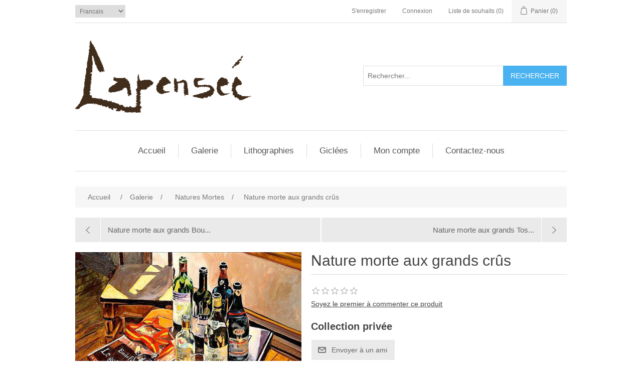

--- FILE ---
content_type: text/html; charset=utf-8
request_url: https://www.michellapensee.com/fr/nature-morte-aux-grands-cr%C3%BBs
body_size: 6405
content:
<!DOCTYPE html>
<html lang="fr"  class="html-product-details-page">
<head>
    <title>Michel Lapens&#xE9;e. Nature morte aux grands cr&#xFB;s</title>
    <meta http-equiv="Content-type" content="text/html;charset=UTF-8" />
    <meta name="description" content="" />
    <meta name="keywords" content="" />
    <meta name="generator" content="nopCommerce" />
    <meta name="viewport" content="width=device-width, initial-scale=1" />
    <meta property="og:type" content="product" />
<meta property="og:title" content="Nature morte aux grands cr&#xFB;s" />
<meta property="og:description" content="" />
<meta property="og:image" content="https://www.michellapensee.com/images/thumbs/0000293_nature-morte-aux-grands-crus_600.jpeg" />
<meta property="og:image:url" content="https://www.michellapensee.com/images/thumbs/0000293_nature-morte-aux-grands-crus_600.jpeg" />
<meta property="og:url" content="https://www.michellapensee.com/fr/nature-morte-aux-grands-cr%C3%BBs" />
<meta property="og:site_name" content="www.michellapensee.com" />
<meta property="twitter:card" content="summary" />
<meta property="twitter:site" content="www.michellapensee.com" />
<meta property="twitter:title" content="Nature morte aux grands cr&#xFB;s" />
<meta property="twitter:description" content="" />
<meta property="twitter:image" content="https://www.michellapensee.com/images/thumbs/0000293_nature-morte-aux-grands-crus_600.jpeg" />
<meta property="twitter:url" content="https://www.michellapensee.com/fr/nature-morte-aux-grands-cr%C3%BBs" />

    
    
    <link href="/lib/jquery-ui/jquery-ui-1.12.1.custom/jquery-ui.min.css" rel="stylesheet" type="text/css" />
<link href="/Themes/DefaultClean/Content/css/styles.css" rel="stylesheet" type="text/css" />
<link href="/Plugins/SevenSpikes.Nop.Plugins.PrevNextProduct/Themes/DefaultClean/Content/prevnextproduct.css" rel="stylesheet" type="text/css" />
<link href="/Plugins/SevenSpikes.Nop.Plugins.CloudZoom/Themes/DefaultClean/Content/cloud-zoom/CloudZoom.css" rel="stylesheet" type="text/css" />
<link href="/lib/magnific-popup/magnific-popup.css" rel="stylesheet" type="text/css" />
<link href="/Plugins/SevenSpikes.Nop.Plugins.AjaxCart/Themes/DefaultClean/Content/ajaxCart.css" rel="stylesheet" type="text/css" />

    
    
    
    
    <link rel="apple-touch-icon" sizes="180x180" href="/icons/icons_0/apple-touch-icon.png"><link rel="icon" type="image/png" sizes="32x32" href="/icons/icons_0/favicon-32x32.png"><link rel="icon" type="image/png" sizes="192x192" href="/icons/icons_0/android-chrome-192x192.png"><link rel="icon" type="image/png" sizes="16x16" href="/icons/icons_0/favicon-16x16.png"><link rel="manifest" href="/icons/icons_0/site.webmanifest"><link rel="mask-icon" href="/icons/icons_0/safari-pinned-tab.svg" color="#5bbad5"><link rel="shortcut icon" href="/icons/icons_0/favicon.ico"><meta name="msapplication-TileColor" content="#2d89ef"><meta name="msapplication-TileImage" content="/icons/icons_0/mstile-144x144.png"><meta name="msapplication-config" content="/icons/icons_0/browserconfig.xml"><meta name="theme-color" content="#ffffff">
    
    <!--Powered by nopCommerce - https://www.nopCommerce.com-->
</head>
<body>
    

<div class="ajax-loading-block-window" style="display: none">
</div>
<div id="dialog-notifications-success" title="Notification" style="display:none;">
</div>
<div id="dialog-notifications-error" title="Erreur" style="display:none;">
</div>
<div id="dialog-notifications-warning" title="Attention" style="display:none;">
</div>
<div id="bar-notification" class="bar-notification-container" data-close="Fermer">
</div>



<!--[if lte IE 8]>
    <div style="clear:both;height:59px;text-align:center;position:relative;">
        <a href="http://www.microsoft.com/windows/internet-explorer/default.aspx" target="_blank">
            <img src="/Themes/DefaultClean/Content/images/ie_warning.jpg" height="42" width="820" alt="You are using an outdated browser. For a faster, safer browsing experience, upgrade for free today." />
        </a>
    </div>
<![endif]-->
<div class="master-wrapper-page">
    
    <div class="header">
    
    <div class="header-upper">
        <div class="header-selectors-wrapper">
            
            
            

    <div class="language-selector">
            <select id="customerlanguage" name="customerlanguage" onchange="setLocation(this.value);" aria-label="Sélecteur de langues"><option value="https://www.michellapensee.com/fr/changelanguage/1?returnUrl=%2Ffr%2Fnature-morte-aux-grands-cr%25C3%25BBs">English</option>
<option selected="selected" value="https://www.michellapensee.com/fr/changelanguage/2?returnUrl=%2Ffr%2Fnature-morte-aux-grands-cr%25C3%25BBs">Francais</option>
</select>
    </div>

            
        </div>
        <div class="header-links-wrapper">
            
<div class="header-links">
    <ul>
        
            <li><a href="/fr/register?returnUrl=%2Ffr%2Fnature-morte-aux-grands-cr%25C3%25BBs" class="ico-register">S'enregistrer</a></li>
            <li><a href="/fr/login?returnUrl=%2Ffr%2Fnature-morte-aux-grands-cr%25C3%25BBs" class="ico-login">Connexion</a></li>
                            <li>
                <a href="/fr/wishlist" class="ico-wishlist">
                    <span class="wishlist-label">Liste de souhaits</span>
                    <span class="wishlist-qty">(0)</span>
                </a>
            </li>
                    <li id="topcartlink">
                <a href="/fr/cart" class="ico-cart">
                    <span class="cart-label">Panier</span>
                    <span class="cart-qty">(0)</span>
                </a>
            </li>
        
    </ul>
            
</div>

            <div id="flyout-cart" class="flyout-cart">
    <div class="mini-shopping-cart">
        <div class="count">
Votre panier est vide.        </div>
    </div>
</div>

        </div>
    </div>
    
    <div class="header-lower">
        <div class="header-logo">
            <a href="/fr">
    <img title="" alt="www.michellapensee.com" src="https://www.michellapensee.com/images/thumbs/0000004_object1163535898.png">
</a>
        </div>
        <div class="search-box store-search-box">
            <form method="get" id="small-search-box-form" action="/fr/search">
    <input type="text" class="search-box-text" id="small-searchterms" autocomplete="off" name="q" placeholder="Rechercher..." aria-label="Rechercher..." />
    
    <input type="submit" class="button-1 search-box-button" value="Rechercher"/>
        
            
    
</form>
        </div>
    </div>
    
</div>

    
    <div class="header-menu">
        <ul class="top-menu notmobile">
    
        <li><a href="/fr">Accueil</a></li>
    <li>
    <a href="/fr/gallerie">Galerie
    </a>
            <div class="sublist-toggle"></div>
            <ul class="sublist first-level">
<li>
    <a href="/fr/portraits-sport">Portraits Sport
    </a>
</li><li>
    <a href="/fr/portraits">Portraits
    </a>
</li><li>
    <a href="/fr/nus">Nus
    </a>
</li><li>
    <a href="/fr/sc%C3%A8nes-rurales">Sc&#xE8;nes Rurales
    </a>
</li><li>
    <a href="/fr/sc%C3%A8nes-urbaines">Sc&#xE8;nes Urbaines
    </a>
</li><li>
    <a href="/fr/sc%C3%A8nes-europ%C3%A9ennes">Sc&#xE8;nes Europ&#xE9;ennes
    </a>
</li><li>
    <a href="/fr/natures-mortes">Natures Mortes
    </a>
</li><li>
    <a href="/fr/cartes-de-no%C3%ABl-du-ch">Cartes de No&#xEB;l du CH
    </a>
</li><li>
    <a href="/fr/sc%C3%A8nes-de-hockey">Sc&#xE8;nes de Hockey
    </a>
</li>            </ul>
</li><li>
    <a href="/fr/lithographies">Lithographies
    </a>
</li><li>
    <a href="/fr/gicl%C3%A9es">Gicl&#xE9;es
    </a>
</li>                        <li><a href="/fr/customer/info">Mon compte</a></li>
                    <li><a href="/fr/contactus">Contactez-nous</a></li>
    
</ul>
    <div class="menu-toggle">Menu</div>
    <ul class="top-menu mobile">
        
            <li><a href="/fr">Accueil</a></li>
        <li>
    <a href="/fr/gallerie">Galerie
    </a>
            <div class="sublist-toggle"></div>
            <ul class="sublist first-level">
<li>
    <a href="/fr/portraits-sport">Portraits Sport
    </a>
</li><li>
    <a href="/fr/portraits">Portraits
    </a>
</li><li>
    <a href="/fr/nus">Nus
    </a>
</li><li>
    <a href="/fr/sc%C3%A8nes-rurales">Sc&#xE8;nes Rurales
    </a>
</li><li>
    <a href="/fr/sc%C3%A8nes-urbaines">Sc&#xE8;nes Urbaines
    </a>
</li><li>
    <a href="/fr/sc%C3%A8nes-europ%C3%A9ennes">Sc&#xE8;nes Europ&#xE9;ennes
    </a>
</li><li>
    <a href="/fr/natures-mortes">Natures Mortes
    </a>
</li><li>
    <a href="/fr/cartes-de-no%C3%ABl-du-ch">Cartes de No&#xEB;l du CH
    </a>
</li><li>
    <a href="/fr/sc%C3%A8nes-de-hockey">Sc&#xE8;nes de Hockey
    </a>
</li>            </ul>
</li><li>
    <a href="/fr/lithographies">Lithographies
    </a>
</li><li>
    <a href="/fr/gicl%C3%A9es">Gicl&#xE9;es
    </a>
</li>                                            <li><a href="/fr/customer/info">Mon compte</a></li>
                                    <li><a href="/fr/contactus">Contactez-nous</a></li>
        
    </ul>
        

    </div>
    <div class="master-wrapper-content">
        




<div class="ajaxCartInfo" data-getAjaxCartButtonUrl="/NopAjaxCart/GetAjaxCartButtonsAjax"
     data-productPageAddToCartButtonSelector=".add-to-cart-button"
     data-productBoxAddToCartButtonSelector=".product-box-add-to-cart-button"
     data-productBoxProductItemElementSelector=".product-item"
     data-useNopNotification="False"
     data-nopNotificationResource="Le produit a &#xE9;t&#xE9; ajout&#xE9; &#xE0; votre &lt;a href=&quot;/fr/cart&quot;&gt;panier&lt;/a&gt;"
     data-enableOnProductPage="True"
     data-enableOnCatalogPages="True"
     data-miniShoppingCartQuatityFormattingResource="({0})"
     data-miniWishlistQuatityFormattingResource="({0})"
     data-addToWishlistButtonSelector=".add-to-wishlist-button">
</div>

<input id="addProductVariantToCartUrl" name="addProductVariantToCartUrl" type="hidden" value="/fr/AddProductFromProductDetailsPageToCartAjax" />
<input id="addProductToCartUrl" name="addProductToCartUrl" type="hidden" value="/fr/AddProductToCartAjax" />
<input id="miniShoppingCartUrl" name="miniShoppingCartUrl" type="hidden" value="/fr/MiniShoppingCart" />
<input id="flyoutShoppingCartUrl" name="flyoutShoppingCartUrl" type="hidden" value="/fr/NopAjaxCartFlyoutShoppingCart" />
<input id="checkProductAttributesUrl" name="checkProductAttributesUrl" type="hidden" value="/fr/CheckIfProductOrItsAssociatedProductsHasAttributes" />
<input id="getMiniProductDetailsViewUrl" name="getMiniProductDetailsViewUrl" type="hidden" value="/fr/GetMiniProductDetailsView" />
<input id="flyoutShoppingCartPanelSelector" name="flyoutShoppingCartPanelSelector" type="hidden" value="#flyout-cart" />
<input id="shoppingCartMenuLinkSelector" name="shoppingCartMenuLinkSelector" type="hidden" value=".cart-qty" />
<input id="wishlistMenuLinkSelector" name="wishlistMenuLinkSelector" type="hidden" value="span.wishlist-qty" />





        
        <div class="breadcrumb">
            <ul itemscope itemtype="http://schema.org/BreadcrumbList">
                
                <li>
                    <span>
                        <a href="/fr">
                            <span>Accueil</span>
                        </a>
                    </span>
                    <span class="delimiter">/</span>
                </li>
                                    <li itemprop="itemListElement" itemscope itemtype="http://schema.org/ListItem">
                        <a href="/fr/gallerie" itemprop="item">
                            <span itemprop="name">Galerie</span>
                        </a>
                        <span class="delimiter">/</span>
                        <meta itemprop="position" content="1" />
                    </li>
                    <li itemprop="itemListElement" itemscope itemtype="http://schema.org/ListItem">
                        <a href="/fr/natures-mortes" itemprop="item">
                            <span itemprop="name">Natures Mortes</span>
                        </a>
                        <span class="delimiter">/</span>
                        <meta itemprop="position" content="2" />
                    </li>
                
                <li itemprop="itemListElement" itemscope itemtype="http://schema.org/ListItem">
                    <strong class="current-item" itemprop="name">Nature morte aux grands cr&#xFB;s</strong>
                    <span itemprop="item" itemscope itemtype="http://schema.org/Thing" 
                          id="/fr/nature-morte-aux-grands-cr%C3%BBs">
                    </span>
                    <meta itemprop="position" content="3" />
                    
                </li>
            </ul>
    </div>


            <div class="master-column-wrapper">
            <div class="center-1">
    
    <!--product breadcrumb-->

    <div class="previous-product">
        <a href="/fr/nature-morte-aux-grands-bourgognes" title="Nature morte aux grands Bou..."><span class="previous-product-label">Previous product</span><span class="previous-product-title">Nature morte aux grands Bou...</span></a>
    </div>

    <div class="next-product">
        <a href="/fr/nature-morte-aux-grands-toscans" title="Nature morte aux grands Tos..."><span class="next-product-label">Next product</span><span class="next-product-title">Nature morte aux grands Tos...</span></a>
    </div>

<div class="page product-details-page">
    <div class="page-body">
        
        <form method="post" id="product-details-form" action="/fr/nature-morte-aux-grands-cr%C3%BBs">
            <div itemscope itemtype="http://schema.org/Product" data-productid="280">
                <div class="product-essential">
                    



    <input type="hidden" class="cloudZoomAdjustPictureOnProductAttributeValueChange"
           data-productid="280"
           data-isintegratedbywidget="true" />
        <input type="hidden" class="cloudZoomEnableClickToZoom" />
    <div class="gallery sevenspikes-cloudzoom-gallery">
        
        <div class="picture-wrapper">
            <div class="picture" id="sevenspikes-cloud-zoom" data-zoomwindowelementid=""
                 data-selectoroftheparentelementofthecloudzoomwindow=""
                 data-defaultimagecontainerselector=".product-essential .gallery"
                 data-zoom-window-width="400"
                 data-zoom-window-height="360">
                <a href="https://www.michellapensee.com/images/thumbs/0000293_nature-morte-aux-grands-crus.jpeg" data-full-image-url="https://www.michellapensee.com/images/thumbs/0000293_nature-morte-aux-grands-crus.jpeg" class="picture-link" id="zoom1">
                    <img src="https://www.michellapensee.com/images/thumbs/0000293_nature-morte-aux-grands-crus_600.jpeg" alt="Nature morte aux grands cr&#xFB;s" class="cloudzoom" id="cloudZoomImage"
                         itemprop="image" data-cloudzoom="appendSelector: &#x27;.picture-wrapper&#x27;, zoomOffsetX: 0, zoomOffsetY: 0, autoInside: 850, tintOpacity: 0, zoomWidth: 400, zoomHeight: 360, easing: 3, touchStartDelay: true, zoomFlyOut: false, disableZoom: &#x27;auto&#x27;"
                          />
                </a>
            </div>
        </div>
        
    </div>

                    <!--product pictures-->
                    <div class="gallery">
    
    <div class="picture">
            <img alt="Nature morte aux grands cr&#xFB;s" src="https://www.michellapensee.com/images/thumbs/0000293_nature-morte-aux-grands-crus_600.jpeg" title="Nature morte aux grands cr&#xFB;s" itemprop="image" id="main-product-img-280" />
    </div>
    
</div>
                    <div class="overview">
                        
                        <div class="product-name">
                            <h1 itemprop="name">
                                Nature morte aux grands cr&#xFB;s
                            </h1>
                        </div>
                        
                        <!--product reviews-->
                            <div class="product-reviews-overview" >
        <div class="product-review-box">
            <div class="rating">
                <div style="width: 0%">
                </div>
            </div>
        </div>

            <div class="product-no-reviews">
                <a href="/fr/productreviews/280">Soyez le premier à commenter ce produit</a>
            </div>
    </div>

                        <!--manufacturers-->
                        
                        <!--availability-->
                        
                        <!--SKU, MAN, GTIN, vendor-->
                        <div class="additional-details">
            </div>
                        <!--delivery-->
                        
                        <!--sample download-->
                        
                        <!--attributes-->
                        <!--gift card-->
                        <!--rental info-->
                        <!--price & add to cart-->
    <div class="prices" itemprop="offers" itemscope itemtype="http://schema.org/Offer">
            <div class="product-price call-for-price">
                <span>Collection privée</span>
            </div>
    </div>
                        <!--wishlist, compare, email a friend-->
                        <div class="overview-buttons">
                            
                            
                                <div class="email-a-friend">
        <input type="button" value="Envoyer à un ami" class="button-2 email-a-friend-button" onclick="setLocation('/fr/productemailafriend/280')" />
    </div>

                            
                        </div>
                            <div class="product-share-button">
        <!-- AddThis Button BEGIN --><div class="addthis_toolbox addthis_default_style "><a class="addthis_button_preferred_1"></a><a class="addthis_button_preferred_2"></a><a class="addthis_button_preferred_3"></a><a class="addthis_button_preferred_4"></a><a class="addthis_button_compact"></a><a class="addthis_counter addthis_bubble_style"></a></div><script src="https://s7.addthis.com/js/250/addthis_widget.js#pubid=nopsolutions"></script><!-- AddThis Button END -->
    </div>

                        
                    </div>
                    
                </div>
                
                <div class="product-collateral">
                    
                    
                </div>
                
                
            </div>
        <input name="__RequestVerificationToken" type="hidden" value="CfDJ8InlGSJ5FQ9LsjGHluIAbx2ssj2xoiCDFcKmt1lNNuaKCWQFPc9D3Fk_-bOo3Fvbc3dro45yucO86GQqaJjBrOndhNyTm0LufswwZNpkbAONHrymBXm8aZpz6EeMOQjgsJFJyHkexR0-kNXR9Gz9iy4" /></form>
        
    </div>
</div>
    
</div>

        </div>
        
    </div>
    <div class="footer">
    <div class="footer-upper">
        <div class="footer-block information">
            <div class="title">
                <strong>Information</strong>
            </div>
            <ul class="list">
                    <li><a href="/fr/sitemap">Plan du site</a></li>
                                                    <li><a href="/fr/contactus">Contactez-nous</a></li>
            </ul>
        </div>
        <div class="footer-block customer-service">
            <div class="title">
                <strong>Service client</strong>
            </div>
            <ul class="list">
                    <li><a href="/fr/search">Rechercher</a> </li>
                                                                                                                                            </ul>
        </div>
        <div class="footer-block my-account">
            <div class="title">
                <strong>Mon compte</strong>
            </div>
            <ul class="list">
                    <li><a href="/fr/customer/info">Mon compte</a></li>
                                    <li><a href="/fr/order/history">Mes commandes</a></li>
                                    <li><a href="/fr/customer/addresses">Mes adresses</a></li>
                                    <li><a href="/fr/cart">Panier</a></li>
                                    <li><a href="/fr/wishlist">Liste de souhaits</a></li>
                                            </ul>
        </div>
        <div class="footer-block follow-us">
            <div class="social">
                <div class="title">
                    <strong>Suivez-nous</strong>
                </div>
                <ul class="networks">
		<li class="facebook"><a href="https://www.facebook.com/MichelLapenseeArtiste/" target="_blank">Facebook</a></li>
			</ul>
            </div>
            <div class="newsletter">
    <div class="title">
        <strong>Newsletter</strong>
    </div>
    <div class="newsletter-subscribe" id="newsletter-subscribe-block">
        <div class="newsletter-email">
            <input id="newsletter-email" class="newsletter-subscribe-text" placeholder="Entrez votre email ici ..." aria-label="Inscrivez-vous à notre newsletter" type="email" name="NewsletterEmail" value="" />
            <input type="button" value="S'abonner" id="newsletter-subscribe-button" class="button-1 newsletter-subscribe-button"/>
        </div>
        <div class="newsletter-validation">
            <span id="subscribe-loading-progress" style="display: none;" class="please-wait">Patientez...</span>
            <span class="field-validation-valid" data-valmsg-for="NewsletterEmail" data-valmsg-replace="true"></span>
        </div>
    </div>
    <div class="newsletter-result" id="newsletter-result-block"></div>
    
</div>
        </div>
    </div>
    <div class="footer-lower">
        <div class="footer-info">
            <span class="footer-disclaimer">Copyright © 2026 www.michellapensee.com. Tous droits réservés.</span>
        </div>
            <div class="footer-powered-by">
                Powered by <a href="https://www.nopcommerce.com/">nopCommerce</a>
            </div>
        
    </div>
    
</div>


</div>



    
    <script src="/lib/jquery/jquery-3.3.1.min.js"></script>
<script src="/lib/jquery-validate/jquery.validate-v1.17.0/jquery.validate.min.js"></script>
<script src="/lib/jquery-validate/jquery.validate.unobtrusive-v3.2.10/jquery.validate.unobtrusive.min.js"></script>
<script src="/lib/jquery-ui/jquery-ui-1.12.1.custom/jquery-ui.min.js"></script>
<script src="/lib/jquery-migrate/jquery-migrate-3.0.1.min.js"></script>
<script src="/js/public.common.js"></script>
<script src="/js/public.ajaxcart.js"></script>
<script src="/js/public.countryselect.js"></script>
<script src="/Plugins/SevenSpikes.Core/Scripts/lib/kendo/2019.2.619/kendo.core.min.js"></script>
<script src="/lib/kendo/2014.1.318/kendo.userevents.min.js"></script>
<script src="/lib/kendo/2014.1.318/kendo.draganddrop.min.js"></script>
<script src="/lib/kendo/2014.1.318/kendo.window.min.js"></script>
<script src="/Plugins/SevenSpikes.Core/Scripts/cloudzoom.core.min.js"></script>
<script src="/Plugins/SevenSpikes.Nop.Plugins.CloudZoom/Scripts/CloudZoom.min.js"></script>
<script src="/lib/magnific-popup/jquery.magnific-popup.min.js"></script>
<script src="/Plugins/SevenSpikes.Core/Scripts/sevenspikes.core.min.js"></script>
<script src="/Plugins/SevenSpikes.Core/Scripts/jquery.json-2.4.min.js"></script>
<script src="/Plugins/SevenSpikes.Nop.Plugins.AjaxCart/Scripts/AjaxCart.min.js"></script>

    <script>
            $(document).ready(function () {
                $('.header').on('mouseenter', '#topcartlink', function () {
                    $('#flyout-cart').addClass('active');
                });
                $('.header').on('mouseleave', '#topcartlink', function () {
                    $('#flyout-cart').removeClass('active');
                });
                $('.header').on('mouseenter', '#flyout-cart', function () {
                    $('#flyout-cart').addClass('active');
                });
                $('.header').on('mouseleave', '#flyout-cart', function () {
                    $('#flyout-cart').removeClass('active');
                });
            });
        </script>
<script>
            $("#small-search-box-form").on("submit", function(event) {
                if ($("#small-searchterms").val() == "") {
                    alert('Entrez les mots cl\u00E9s \u00E0 rechercher');
                    $("#small-searchterms").focus();
                    event.preventDefault();
                }
            });
        </script>
<script>
            $(document).ready(function() {
                var showLinkToResultSearch;
                var searchText;
                $('#small-searchterms').autocomplete({
                        delay: 500,
                        minLength: 3,
                        source: '/fr/catalog/searchtermautocomplete',
                        appendTo: '.search-box',
                        select: function(event, ui) {
                            $("#small-searchterms").val(ui.item.label);
                            setLocation(ui.item.producturl);
                            return false;
                    },
                    //append link to the end of list
                    open: function(event, ui) {
                        //display link to search page
                        if (showLinkToResultSearch) {
                            searchText = document.getElementById("small-searchterms").value;
                            $(".ui-autocomplete").append("<li class=\"ui-menu-item\" role=\"presentation\"><a href=\"/search?q=" + searchText + "\">Voir tous les résultats</a></li>");
                        }
                    }
                })
                .data("ui-autocomplete")._renderItem = function(ul, item) {
                    var t = item.label;
                    showLinkToResultSearch = item.showlinktoresultsearch;
                    //html encode
                    t = htmlEncode(t);
                    return $("<li></li>")
                        .data("item.autocomplete", item)
                        .append("<a><span>" + t + "</span></a>")
                        .appendTo(ul);
                };
            });
        </script>
<script>
        AjaxCart.init(false, '.header-links .cart-qty', '.header-links .wishlist-qty', '#flyout-cart');
    </script>
<script>
            $(document).ready(function () {
                $('.menu-toggle').on('click', function () {
                    $(this).siblings('.top-menu.mobile').slideToggle('slow');
                });
                $('.top-menu.mobile .sublist-toggle').on('click', function () {
                    $(this).siblings('.sublist').slideToggle('slow');
                });
            });
        </script>
<script>
        function newsletter_subscribe(subscribe) {
            var subscribeProgress = $("#subscribe-loading-progress");
            subscribeProgress.show();
            var postData = {
                subscribe: subscribe,
                email: $("#newsletter-email").val()
            };
            $.ajax({
                cache: false,
                type: "POST",
                url: "/fr/subscribenewsletter",
                data: postData,
                success: function (data, textStatus, jqXHR) {
                    $("#newsletter-result-block").html(data.Result);
                    if (data.Success) {
                        $('#newsletter-subscribe-block').hide();
                        $('#newsletter-result-block').show();
                    } else {
                        $('#newsletter-result-block').fadeIn("slow").delay(2000).fadeOut("slow");
                    }
                },
                error: function (jqXHR, textStatus, errorThrown) {
                    alert('Failed to subscribe.');
                },
                complete: function (jqXHR, textStatus) {
                    subscribeProgress.hide();
                }
            });
        }

        $(document).ready(function () {
            $('#newsletter-subscribe-button').on('click', function () {
newsletter_subscribe('true');            });
            $("#newsletter-email").on("keydown", function (event) {
                if (event.keyCode == 13) {
                    $("#newsletter-subscribe-button").trigger("click");
                    return false;
                }
            });
        });
    </script>
<script>
    $(document).ready(function () {
        $('.footer-block .title').on('click', function () {
            var e = window, a = 'inner';
            if (!('innerWidth' in window)) {
                a = 'client';
                e = document.documentElement || document.body;
            }
            var result = { width: e[a + 'Width'], height: e[a + 'Height'] };
            if (result.width < 769) {
                $(this).siblings('.list').slideToggle('slow');
            }
        });
    });
</script>
<script>
    $(document).ready(function () {
        $('.block .title').on('click', function () {
            var e = window, a = 'inner';
            if (!('innerWidth' in window)) {
                a = 'client';
                e = document.documentElement || document.body;
            }
            var result = { width: e[a + 'Width'], height: e[a + 'Height'] };
            if (result.width < 1001) {
                $(this).siblings('.listbox').slideToggle('slow');
            }
        });
    });
</script>

</body>
</html>